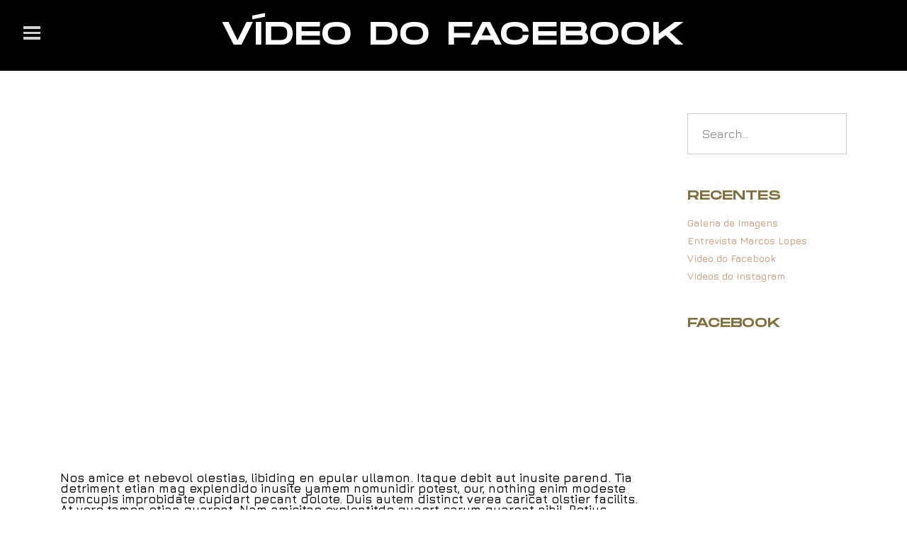

--- FILE ---
content_type: text/html; charset=UTF-8
request_url: https://marcoslopes.com/post-2/?related_post_from=772
body_size: 24264
content:
<!DOCTYPE html>
<html lang="pt-BR">
<head>
    <meta charset="UTF-8">
    <meta name="viewport" content="width=device-width, initial-scale=1.0">
    <link rel="profile" href="https://gmpg.org/xfn/11">
    <link rel="pingback" href="https://marcoslopes.com/xmlrpc.php">

                            <script>
                            /* You can add more configuration options to webfontloader by previously defining the WebFontConfig with your options */
                            if ( typeof WebFontConfig === "undefined" ) {
                                WebFontConfig = new Object();
                            }
                            WebFontConfig['google'] = {families: ['Jura:300,400,500,600,700', 'MonumentExtended-Ultrabold:800', 'MonumentExtended-Regular:400', 'Coconat:600', 'Open+Sans:300,400,600,700,800,300italic,400italic,600italic,700italic,800italic']};

                            (function() {
                                var wf = document.createElement( 'script' );
                                wf.src = 'https://ajax.googleapis.com/ajax/libs/webfont/1.5.3/webfont.js';
                                wf.type = 'text/javascript';
                                wf.async = 'true';
                                var s = document.getElementsByTagName( 'script' )[0];
                                s.parentNode.insertBefore( wf, s );
                            })();
                        </script>
                        <meta name='robots' content='index, follow, max-image-preview:large, max-snippet:-1, max-video-preview:-1' />
	<style>img:is([sizes="auto" i], [sizes^="auto," i]) { contain-intrinsic-size: 3000px 1500px }</style>
	
	<!-- This site is optimized with the Yoast SEO plugin v24.9 - https://yoast.com/wordpress/plugins/seo/ -->
	<title>Vídeo do Facebook - Marcos Lopes Fotografia</title>
	<link rel="canonical" href="https://marcoslopes.com/post-2/" />
	<meta property="og:locale" content="pt_BR" />
	<meta property="og:type" content="article" />
	<meta property="og:title" content="Vídeo do Facebook - Marcos Lopes Fotografia" />
	<meta property="og:description" content="Nos amice et nebevol olestias, libiding en epular ullamon. Itaque debit aut inusite parend. Tia detriment etian mag explendido inusite yamem nomunidir potest, our, nothing enim modeste comcupis improbidate cupidart [&hellip;]" />
	<meta property="og:url" content="https://marcoslopes.com/post-2/" />
	<meta property="og:site_name" content="Marcos Lopes Fotografia" />
	<meta property="article:published_time" content="2020-10-17T14:42:56+00:00" />
	<meta property="article:modified_time" content="2020-10-19T15:38:36+00:00" />
	<meta property="og:image" content="https://marcoslopes.com/wp-content/uploads/2020/10/kids-marcos-lopes-fotografia-19.jpg" />
	<meta property="og:image:width" content="1745" />
	<meta property="og:image:height" content="1000" />
	<meta property="og:image:type" content="image/jpeg" />
	<meta name="author" content="Patricia Millan" />
	<meta name="twitter:card" content="summary_large_image" />
	<meta name="twitter:label1" content="Escrito por" />
	<meta name="twitter:data1" content="Patricia Millan" />
	<meta name="twitter:label2" content="Est. tempo de leitura" />
	<meta name="twitter:data2" content="1 minuto" />
	<script type="application/ld+json" class="yoast-schema-graph">{"@context":"https://schema.org","@graph":[{"@type":"WebPage","@id":"https://marcoslopes.com/post-2/","url":"https://marcoslopes.com/post-2/","name":"Vídeo do Facebook - Marcos Lopes Fotografia","isPartOf":{"@id":"https://marcoslopes.com/#website"},"primaryImageOfPage":{"@id":"https://marcoslopes.com/post-2/#primaryimage"},"image":{"@id":"https://marcoslopes.com/post-2/#primaryimage"},"thumbnailUrl":"https://marcoslopes.com/wp-content/uploads/2020/10/kids-marcos-lopes-fotografia-19.jpg","datePublished":"2020-10-17T14:42:56+00:00","dateModified":"2020-10-19T15:38:36+00:00","author":{"@id":"https://marcoslopes.com/#/schema/person/1180ecd0df1422ef6e9dff6820331f29"},"breadcrumb":{"@id":"https://marcoslopes.com/post-2/#breadcrumb"},"inLanguage":"pt-BR","potentialAction":[{"@type":"ReadAction","target":["https://marcoslopes.com/post-2/"]}]},{"@type":"ImageObject","inLanguage":"pt-BR","@id":"https://marcoslopes.com/post-2/#primaryimage","url":"https://marcoslopes.com/wp-content/uploads/2020/10/kids-marcos-lopes-fotografia-19.jpg","contentUrl":"https://marcoslopes.com/wp-content/uploads/2020/10/kids-marcos-lopes-fotografia-19.jpg","width":1745,"height":1000},{"@type":"BreadcrumbList","@id":"https://marcoslopes.com/post-2/#breadcrumb","itemListElement":[{"@type":"ListItem","position":1,"name":"Início","item":"https://marcoslopes.com/"},{"@type":"ListItem","position":2,"name":"Vídeo do Facebook"}]},{"@type":"WebSite","@id":"https://marcoslopes.com/#website","url":"https://marcoslopes.com/","name":"Marcos Lopes Fotografia","description":"","potentialAction":[{"@type":"SearchAction","target":{"@type":"EntryPoint","urlTemplate":"https://marcoslopes.com/?s={search_term_string}"},"query-input":{"@type":"PropertyValueSpecification","valueRequired":true,"valueName":"search_term_string"}}],"inLanguage":"pt-BR"},{"@type":"Person","@id":"https://marcoslopes.com/#/schema/person/1180ecd0df1422ef6e9dff6820331f29","name":"Patricia Millan","image":{"@type":"ImageObject","inLanguage":"pt-BR","@id":"https://marcoslopes.com/#/schema/person/image/","url":"https://secure.gravatar.com/avatar/25b2c7d54a9131a0a5f43a62c4602e07979bc63d33f5e55f53792b005f0daf0e?s=96&d=mm&r=g","contentUrl":"https://secure.gravatar.com/avatar/25b2c7d54a9131a0a5f43a62c4602e07979bc63d33f5e55f53792b005f0daf0e?s=96&d=mm&r=g","caption":"Patricia Millan"},"url":"https://marcoslopes.com/author/pat/"}]}</script>
	<!-- / Yoast SEO plugin. -->


<link rel='dns-prefetch' href='//www.googletagmanager.com' />
<link rel='dns-prefetch' href='//fonts.googleapis.com' />
<link rel="alternate" type="application/rss+xml" title="Feed para Marcos Lopes Fotografia &raquo;" href="https://marcoslopes.com/feed/" />
<link rel="alternate" type="application/rss+xml" title="Feed de comentários para Marcos Lopes Fotografia &raquo;" href="https://marcoslopes.com/comments/feed/" />
<link rel="alternate" type="application/rss+xml" title="Feed de comentários para Marcos Lopes Fotografia &raquo; Vídeo do Facebook" href="https://marcoslopes.com/post-2/feed/" />
<script type="text/javascript">
/* <![CDATA[ */
window._wpemojiSettings = {"baseUrl":"https:\/\/s.w.org\/images\/core\/emoji\/16.0.1\/72x72\/","ext":".png","svgUrl":"https:\/\/s.w.org\/images\/core\/emoji\/16.0.1\/svg\/","svgExt":".svg","source":{"concatemoji":"https:\/\/marcoslopes.com\/wp-includes\/js\/wp-emoji-release.min.js?ver=6.8.3"}};
/*! This file is auto-generated */
!function(s,n){var o,i,e;function c(e){try{var t={supportTests:e,timestamp:(new Date).valueOf()};sessionStorage.setItem(o,JSON.stringify(t))}catch(e){}}function p(e,t,n){e.clearRect(0,0,e.canvas.width,e.canvas.height),e.fillText(t,0,0);var t=new Uint32Array(e.getImageData(0,0,e.canvas.width,e.canvas.height).data),a=(e.clearRect(0,0,e.canvas.width,e.canvas.height),e.fillText(n,0,0),new Uint32Array(e.getImageData(0,0,e.canvas.width,e.canvas.height).data));return t.every(function(e,t){return e===a[t]})}function u(e,t){e.clearRect(0,0,e.canvas.width,e.canvas.height),e.fillText(t,0,0);for(var n=e.getImageData(16,16,1,1),a=0;a<n.data.length;a++)if(0!==n.data[a])return!1;return!0}function f(e,t,n,a){switch(t){case"flag":return n(e,"\ud83c\udff3\ufe0f\u200d\u26a7\ufe0f","\ud83c\udff3\ufe0f\u200b\u26a7\ufe0f")?!1:!n(e,"\ud83c\udde8\ud83c\uddf6","\ud83c\udde8\u200b\ud83c\uddf6")&&!n(e,"\ud83c\udff4\udb40\udc67\udb40\udc62\udb40\udc65\udb40\udc6e\udb40\udc67\udb40\udc7f","\ud83c\udff4\u200b\udb40\udc67\u200b\udb40\udc62\u200b\udb40\udc65\u200b\udb40\udc6e\u200b\udb40\udc67\u200b\udb40\udc7f");case"emoji":return!a(e,"\ud83e\udedf")}return!1}function g(e,t,n,a){var r="undefined"!=typeof WorkerGlobalScope&&self instanceof WorkerGlobalScope?new OffscreenCanvas(300,150):s.createElement("canvas"),o=r.getContext("2d",{willReadFrequently:!0}),i=(o.textBaseline="top",o.font="600 32px Arial",{});return e.forEach(function(e){i[e]=t(o,e,n,a)}),i}function t(e){var t=s.createElement("script");t.src=e,t.defer=!0,s.head.appendChild(t)}"undefined"!=typeof Promise&&(o="wpEmojiSettingsSupports",i=["flag","emoji"],n.supports={everything:!0,everythingExceptFlag:!0},e=new Promise(function(e){s.addEventListener("DOMContentLoaded",e,{once:!0})}),new Promise(function(t){var n=function(){try{var e=JSON.parse(sessionStorage.getItem(o));if("object"==typeof e&&"number"==typeof e.timestamp&&(new Date).valueOf()<e.timestamp+604800&&"object"==typeof e.supportTests)return e.supportTests}catch(e){}return null}();if(!n){if("undefined"!=typeof Worker&&"undefined"!=typeof OffscreenCanvas&&"undefined"!=typeof URL&&URL.createObjectURL&&"undefined"!=typeof Blob)try{var e="postMessage("+g.toString()+"("+[JSON.stringify(i),f.toString(),p.toString(),u.toString()].join(",")+"));",a=new Blob([e],{type:"text/javascript"}),r=new Worker(URL.createObjectURL(a),{name:"wpTestEmojiSupports"});return void(r.onmessage=function(e){c(n=e.data),r.terminate(),t(n)})}catch(e){}c(n=g(i,f,p,u))}t(n)}).then(function(e){for(var t in e)n.supports[t]=e[t],n.supports.everything=n.supports.everything&&n.supports[t],"flag"!==t&&(n.supports.everythingExceptFlag=n.supports.everythingExceptFlag&&n.supports[t]);n.supports.everythingExceptFlag=n.supports.everythingExceptFlag&&!n.supports.flag,n.DOMReady=!1,n.readyCallback=function(){n.DOMReady=!0}}).then(function(){return e}).then(function(){var e;n.supports.everything||(n.readyCallback(),(e=n.source||{}).concatemoji?t(e.concatemoji):e.wpemoji&&e.twemoji&&(t(e.twemoji),t(e.wpemoji)))}))}((window,document),window._wpemojiSettings);
/* ]]> */
</script>
<link rel='stylesheet' id='beeteam_google_fonts-css' href='//fonts.googleapis.com/css?family=Dosis%3A400%2C500%2C600%2C700%7CRoboto%3A400%2C700%2C900&#038;ver=3.0.6' type='text/css' media='all' />
<link rel='stylesheet' id='beeteam_front_fontawsome_css-css' href='https://marcoslopes.com/wp-content/plugins/ultimate-layouts-vc/assets/front-end/fontawesome/css/font-awesome.min.css?ver=3.0.6' type='text/css' media='all' />
<link rel='stylesheet' id='beeteam_front_animate_css-css' href='https://marcoslopes.com/wp-content/plugins/ultimate-layouts-vc/assets/front-end/animate.css?ver=3.0.6' type='text/css' media='all' />
<link rel='stylesheet' id='beeteam_front_slick_css-css' href='https://marcoslopes.com/wp-content/plugins/ultimate-layouts-vc/assets/front-end/slick/slick.css?ver=3.0.6' type='text/css' media='all' />
<link rel='stylesheet' id='beeteam_front_loadawsome_css-css' href='https://marcoslopes.com/wp-content/plugins/ultimate-layouts-vc/assets/front-end/loaders.css?ver=3.0.6' type='text/css' media='all' />
<link rel='stylesheet' id='beeteam_front_priority_css-css' href='https://marcoslopes.com/wp-content/plugins/ultimate-layouts-vc/assets/front-end/priority-navigation/priority-nav-core.css?ver=3.0.6' type='text/css' media='all' />
<link rel='stylesheet' id='beeteam_front_hover_css-css' href='https://marcoslopes.com/wp-content/plugins/ultimate-layouts-vc/assets/front-end/hover-css/hover.css?ver=3.0.6' type='text/css' media='all' />
<link rel='stylesheet' id='beeteam_front_pagination_css-css' href='https://marcoslopes.com/wp-content/plugins/ultimate-layouts-vc/assets/front-end/pagination/pagination.css?ver=3.0.6' type='text/css' media='all' />
<link rel='stylesheet' id='beeteam_front_malihu_css-css' href='https://marcoslopes.com/wp-content/plugins/ultimate-layouts-vc/assets/front-end/malihuscroll/jquery.mCustomScrollbar.min.css?ver=3.0.6' type='text/css' media='all' />
<link rel='stylesheet' id='beeteam_opensans_google_fonts-css' href='//fonts.googleapis.com/css?family=Open+Sans%3A400%2C600&#038;subset=cyrillic%2Ccyrillic-ext%2Cgreek%2Cgreek-ext%2Clatin-ext%2Cvietnamese&#038;ver=2.0.0' type='text/css' media='all' />
<link rel='stylesheet' id='beeteam_front_swiper_css-css' href='https://marcoslopes.com/wp-content/plugins/youtube-gallery-vc/assets/front-end/swiper/swiper.min.css?ver=2.0.0' type='text/css' media='all' />
<link rel='stylesheet' id='dashicons-css' href='https://marcoslopes.com/wp-includes/css/dashicons.min.css?ver=6.8.3' type='text/css' media='all' />
<link rel='stylesheet' id='wp-jquery-ui-dialog-css' href='https://marcoslopes.com/wp-includes/css/jquery-ui-dialog.min.css?ver=6.8.3' type='text/css' media='all' />
<link rel='stylesheet' id='ht_ctc_main_css-css' href='https://marcoslopes.com/wp-content/plugins/click-to-chat-for-whatsapp/new/inc/assets/css/main.css?ver=4.20' type='text/css' media='all' />
<style id='wp-emoji-styles-inline-css' type='text/css'>

	img.wp-smiley, img.emoji {
		display: inline !important;
		border: none !important;
		box-shadow: none !important;
		height: 1em !important;
		width: 1em !important;
		margin: 0 0.07em !important;
		vertical-align: -0.1em !important;
		background: none !important;
		padding: 0 !important;
	}
</style>
<link rel='stylesheet' id='wp-block-library-css' href='https://marcoslopes.com/wp-includes/css/dist/block-library/style.min.css?ver=6.8.3' type='text/css' media='all' />
<style id='classic-theme-styles-inline-css' type='text/css'>
/*! This file is auto-generated */
.wp-block-button__link{color:#fff;background-color:#32373c;border-radius:9999px;box-shadow:none;text-decoration:none;padding:calc(.667em + 2px) calc(1.333em + 2px);font-size:1.125em}.wp-block-file__button{background:#32373c;color:#fff;text-decoration:none}
</style>
<link rel='stylesheet' id='bplugins-plyrio-css' href='https://marcoslopes.com/wp-content/plugins/html5-video-player/public/css/h5vp.css?ver=2.5.38' type='text/css' media='all' />
<link rel='stylesheet' id='html5-player-video-style-css' href='https://marcoslopes.com/wp-content/plugins/html5-video-player/dist/frontend.css?ver=2.5.38' type='text/css' media='all' />
<style id='global-styles-inline-css' type='text/css'>
:root{--wp--preset--aspect-ratio--square: 1;--wp--preset--aspect-ratio--4-3: 4/3;--wp--preset--aspect-ratio--3-4: 3/4;--wp--preset--aspect-ratio--3-2: 3/2;--wp--preset--aspect-ratio--2-3: 2/3;--wp--preset--aspect-ratio--16-9: 16/9;--wp--preset--aspect-ratio--9-16: 9/16;--wp--preset--color--black: #000000;--wp--preset--color--cyan-bluish-gray: #abb8c3;--wp--preset--color--white: #ffffff;--wp--preset--color--pale-pink: #f78da7;--wp--preset--color--vivid-red: #cf2e2e;--wp--preset--color--luminous-vivid-orange: #ff6900;--wp--preset--color--luminous-vivid-amber: #fcb900;--wp--preset--color--light-green-cyan: #7bdcb5;--wp--preset--color--vivid-green-cyan: #00d084;--wp--preset--color--pale-cyan-blue: #8ed1fc;--wp--preset--color--vivid-cyan-blue: #0693e3;--wp--preset--color--vivid-purple: #9b51e0;--wp--preset--gradient--vivid-cyan-blue-to-vivid-purple: linear-gradient(135deg,rgba(6,147,227,1) 0%,rgb(155,81,224) 100%);--wp--preset--gradient--light-green-cyan-to-vivid-green-cyan: linear-gradient(135deg,rgb(122,220,180) 0%,rgb(0,208,130) 100%);--wp--preset--gradient--luminous-vivid-amber-to-luminous-vivid-orange: linear-gradient(135deg,rgba(252,185,0,1) 0%,rgba(255,105,0,1) 100%);--wp--preset--gradient--luminous-vivid-orange-to-vivid-red: linear-gradient(135deg,rgba(255,105,0,1) 0%,rgb(207,46,46) 100%);--wp--preset--gradient--very-light-gray-to-cyan-bluish-gray: linear-gradient(135deg,rgb(238,238,238) 0%,rgb(169,184,195) 100%);--wp--preset--gradient--cool-to-warm-spectrum: linear-gradient(135deg,rgb(74,234,220) 0%,rgb(151,120,209) 20%,rgb(207,42,186) 40%,rgb(238,44,130) 60%,rgb(251,105,98) 80%,rgb(254,248,76) 100%);--wp--preset--gradient--blush-light-purple: linear-gradient(135deg,rgb(255,206,236) 0%,rgb(152,150,240) 100%);--wp--preset--gradient--blush-bordeaux: linear-gradient(135deg,rgb(254,205,165) 0%,rgb(254,45,45) 50%,rgb(107,0,62) 100%);--wp--preset--gradient--luminous-dusk: linear-gradient(135deg,rgb(255,203,112) 0%,rgb(199,81,192) 50%,rgb(65,88,208) 100%);--wp--preset--gradient--pale-ocean: linear-gradient(135deg,rgb(255,245,203) 0%,rgb(182,227,212) 50%,rgb(51,167,181) 100%);--wp--preset--gradient--electric-grass: linear-gradient(135deg,rgb(202,248,128) 0%,rgb(113,206,126) 100%);--wp--preset--gradient--midnight: linear-gradient(135deg,rgb(2,3,129) 0%,rgb(40,116,252) 100%);--wp--preset--font-size--small: 13px;--wp--preset--font-size--medium: 20px;--wp--preset--font-size--large: 36px;--wp--preset--font-size--x-large: 42px;--wp--preset--spacing--20: 0.44rem;--wp--preset--spacing--30: 0.67rem;--wp--preset--spacing--40: 1rem;--wp--preset--spacing--50: 1.5rem;--wp--preset--spacing--60: 2.25rem;--wp--preset--spacing--70: 3.38rem;--wp--preset--spacing--80: 5.06rem;--wp--preset--shadow--natural: 6px 6px 9px rgba(0, 0, 0, 0.2);--wp--preset--shadow--deep: 12px 12px 50px rgba(0, 0, 0, 0.4);--wp--preset--shadow--sharp: 6px 6px 0px rgba(0, 0, 0, 0.2);--wp--preset--shadow--outlined: 6px 6px 0px -3px rgba(255, 255, 255, 1), 6px 6px rgba(0, 0, 0, 1);--wp--preset--shadow--crisp: 6px 6px 0px rgba(0, 0, 0, 1);}:where(.is-layout-flex){gap: 0.5em;}:where(.is-layout-grid){gap: 0.5em;}body .is-layout-flex{display: flex;}.is-layout-flex{flex-wrap: wrap;align-items: center;}.is-layout-flex > :is(*, div){margin: 0;}body .is-layout-grid{display: grid;}.is-layout-grid > :is(*, div){margin: 0;}:where(.wp-block-columns.is-layout-flex){gap: 2em;}:where(.wp-block-columns.is-layout-grid){gap: 2em;}:where(.wp-block-post-template.is-layout-flex){gap: 1.25em;}:where(.wp-block-post-template.is-layout-grid){gap: 1.25em;}.has-black-color{color: var(--wp--preset--color--black) !important;}.has-cyan-bluish-gray-color{color: var(--wp--preset--color--cyan-bluish-gray) !important;}.has-white-color{color: var(--wp--preset--color--white) !important;}.has-pale-pink-color{color: var(--wp--preset--color--pale-pink) !important;}.has-vivid-red-color{color: var(--wp--preset--color--vivid-red) !important;}.has-luminous-vivid-orange-color{color: var(--wp--preset--color--luminous-vivid-orange) !important;}.has-luminous-vivid-amber-color{color: var(--wp--preset--color--luminous-vivid-amber) !important;}.has-light-green-cyan-color{color: var(--wp--preset--color--light-green-cyan) !important;}.has-vivid-green-cyan-color{color: var(--wp--preset--color--vivid-green-cyan) !important;}.has-pale-cyan-blue-color{color: var(--wp--preset--color--pale-cyan-blue) !important;}.has-vivid-cyan-blue-color{color: var(--wp--preset--color--vivid-cyan-blue) !important;}.has-vivid-purple-color{color: var(--wp--preset--color--vivid-purple) !important;}.has-black-background-color{background-color: var(--wp--preset--color--black) !important;}.has-cyan-bluish-gray-background-color{background-color: var(--wp--preset--color--cyan-bluish-gray) !important;}.has-white-background-color{background-color: var(--wp--preset--color--white) !important;}.has-pale-pink-background-color{background-color: var(--wp--preset--color--pale-pink) !important;}.has-vivid-red-background-color{background-color: var(--wp--preset--color--vivid-red) !important;}.has-luminous-vivid-orange-background-color{background-color: var(--wp--preset--color--luminous-vivid-orange) !important;}.has-luminous-vivid-amber-background-color{background-color: var(--wp--preset--color--luminous-vivid-amber) !important;}.has-light-green-cyan-background-color{background-color: var(--wp--preset--color--light-green-cyan) !important;}.has-vivid-green-cyan-background-color{background-color: var(--wp--preset--color--vivid-green-cyan) !important;}.has-pale-cyan-blue-background-color{background-color: var(--wp--preset--color--pale-cyan-blue) !important;}.has-vivid-cyan-blue-background-color{background-color: var(--wp--preset--color--vivid-cyan-blue) !important;}.has-vivid-purple-background-color{background-color: var(--wp--preset--color--vivid-purple) !important;}.has-black-border-color{border-color: var(--wp--preset--color--black) !important;}.has-cyan-bluish-gray-border-color{border-color: var(--wp--preset--color--cyan-bluish-gray) !important;}.has-white-border-color{border-color: var(--wp--preset--color--white) !important;}.has-pale-pink-border-color{border-color: var(--wp--preset--color--pale-pink) !important;}.has-vivid-red-border-color{border-color: var(--wp--preset--color--vivid-red) !important;}.has-luminous-vivid-orange-border-color{border-color: var(--wp--preset--color--luminous-vivid-orange) !important;}.has-luminous-vivid-amber-border-color{border-color: var(--wp--preset--color--luminous-vivid-amber) !important;}.has-light-green-cyan-border-color{border-color: var(--wp--preset--color--light-green-cyan) !important;}.has-vivid-green-cyan-border-color{border-color: var(--wp--preset--color--vivid-green-cyan) !important;}.has-pale-cyan-blue-border-color{border-color: var(--wp--preset--color--pale-cyan-blue) !important;}.has-vivid-cyan-blue-border-color{border-color: var(--wp--preset--color--vivid-cyan-blue) !important;}.has-vivid-purple-border-color{border-color: var(--wp--preset--color--vivid-purple) !important;}.has-vivid-cyan-blue-to-vivid-purple-gradient-background{background: var(--wp--preset--gradient--vivid-cyan-blue-to-vivid-purple) !important;}.has-light-green-cyan-to-vivid-green-cyan-gradient-background{background: var(--wp--preset--gradient--light-green-cyan-to-vivid-green-cyan) !important;}.has-luminous-vivid-amber-to-luminous-vivid-orange-gradient-background{background: var(--wp--preset--gradient--luminous-vivid-amber-to-luminous-vivid-orange) !important;}.has-luminous-vivid-orange-to-vivid-red-gradient-background{background: var(--wp--preset--gradient--luminous-vivid-orange-to-vivid-red) !important;}.has-very-light-gray-to-cyan-bluish-gray-gradient-background{background: var(--wp--preset--gradient--very-light-gray-to-cyan-bluish-gray) !important;}.has-cool-to-warm-spectrum-gradient-background{background: var(--wp--preset--gradient--cool-to-warm-spectrum) !important;}.has-blush-light-purple-gradient-background{background: var(--wp--preset--gradient--blush-light-purple) !important;}.has-blush-bordeaux-gradient-background{background: var(--wp--preset--gradient--blush-bordeaux) !important;}.has-luminous-dusk-gradient-background{background: var(--wp--preset--gradient--luminous-dusk) !important;}.has-pale-ocean-gradient-background{background: var(--wp--preset--gradient--pale-ocean) !important;}.has-electric-grass-gradient-background{background: var(--wp--preset--gradient--electric-grass) !important;}.has-midnight-gradient-background{background: var(--wp--preset--gradient--midnight) !important;}.has-small-font-size{font-size: var(--wp--preset--font-size--small) !important;}.has-medium-font-size{font-size: var(--wp--preset--font-size--medium) !important;}.has-large-font-size{font-size: var(--wp--preset--font-size--large) !important;}.has-x-large-font-size{font-size: var(--wp--preset--font-size--x-large) !important;}
:where(.wp-block-post-template.is-layout-flex){gap: 1.25em;}:where(.wp-block-post-template.is-layout-grid){gap: 1.25em;}
:where(.wp-block-columns.is-layout-flex){gap: 2em;}:where(.wp-block-columns.is-layout-grid){gap: 2em;}
:root :where(.wp-block-pullquote){font-size: 1.5em;line-height: 1.6;}
</style>
<link rel='stylesheet' id='simple-youtube-responsive-css' href='https://marcoslopes.com/wp-content/plugins/simple-youtube-responsive/css/yt-responsive.css?ver=3.2.5' type='text/css' media='all' />
<link rel='stylesheet' id='bonfire-wauki-css-css' href='https://marcoslopes.com/wp-content/plugins/wauki-by-bonfire/wauki.css?ver=1' type='text/css' media='all' />
<link rel='stylesheet' id='wauki-fonts-css' href='//fonts.googleapis.com/css?family=Jost%3A300%2C500%7CShrikhand%7CDM+Serif+Text&#038;ver=1.0.0' type='text/css' media='all' />
<style id='akismet-widget-style-inline-css' type='text/css'>

			.a-stats {
				--akismet-color-mid-green: #357b49;
				--akismet-color-white: #fff;
				--akismet-color-light-grey: #f6f7f7;

				max-width: 350px;
				width: auto;
			}

			.a-stats * {
				all: unset;
				box-sizing: border-box;
			}

			.a-stats strong {
				font-weight: 600;
			}

			.a-stats a.a-stats__link,
			.a-stats a.a-stats__link:visited,
			.a-stats a.a-stats__link:active {
				background: var(--akismet-color-mid-green);
				border: none;
				box-shadow: none;
				border-radius: 8px;
				color: var(--akismet-color-white);
				cursor: pointer;
				display: block;
				font-family: -apple-system, BlinkMacSystemFont, 'Segoe UI', 'Roboto', 'Oxygen-Sans', 'Ubuntu', 'Cantarell', 'Helvetica Neue', sans-serif;
				font-weight: 500;
				padding: 12px;
				text-align: center;
				text-decoration: none;
				transition: all 0.2s ease;
			}

			/* Extra specificity to deal with TwentyTwentyOne focus style */
			.widget .a-stats a.a-stats__link:focus {
				background: var(--akismet-color-mid-green);
				color: var(--akismet-color-white);
				text-decoration: none;
			}

			.a-stats a.a-stats__link:hover {
				filter: brightness(110%);
				box-shadow: 0 4px 12px rgba(0, 0, 0, 0.06), 0 0 2px rgba(0, 0, 0, 0.16);
			}

			.a-stats .count {
				color: var(--akismet-color-white);
				display: block;
				font-size: 1.5em;
				line-height: 1.4;
				padding: 0 13px;
				white-space: nowrap;
			}
		
</style>
<link rel='stylesheet' id='isotope-css-css' href='https://marcoslopes.com/wp-content/plugins/js_composer/assets/css/lib/isotope.min.css?ver=7.6' type='text/css' media='all' />
<link rel='stylesheet' id='levelup-style-css' href='https://marcoslopes.com/wp-content/themes/levelup/style.css?ver=2.0.11' type='text/css' media='all' />
<link rel='stylesheet' id='levelup_main-css' href='https://marcoslopes.com/wp-content/themes/levelup/assets/css/style.css?ver=2.0.11' type='text/css' media='all' />
<style id='levelup_main-inline-css' type='text/css'>
@font-face{font-family:MonumentExtended-Ultrabold;src:url("//marcoslopes.com/wp-content/uploads/2020/09/MonumentExtended-Ultrabold.ttf") format("truetype");font-weight: normal;font-style: normal;}@font-face{font-family:MonumentExtended-Regular;src:url("//marcoslopes.com/wp-content/uploads/2020/09/MonumentExtended-Regular.ttf") format("truetype");font-weight: normal;font-style: normal;}@font-face{font-family:Coconat;src:url("//marcoslopes.com/wp-content/uploads/2020/10/Coconat-BoldExt.ttf") format("truetype");font-weight: normal;font-style: normal;}            #header-menu.slidedown-layout,
            #header-menu.fixed-layout,
            #header-menu.static-layout,
            #header-menu.fixed-layout .container,
            #header-menu.static-layout .container
            {
                height: 100px;
            }

            @media only screen and (min-width: 992px){
                body.admin-bar #header-search {
                    top: 32px
                }
                
            }

                                    .zlogo {top: 0;}
                        
            
                            #header_spacer {
                    height: 100px;
                }
                                                
            
            
            
                                    
            
            
        

        
        
</style>
<link rel='stylesheet' id='levelup_font_sym-css' href='https://marcoslopes.com/wp-content/themes/levelup/assets/fonts/g79/styles.css?ver=2.0.11' type='text/css' media='all' />
<link rel='stylesheet' id='levelup_animated-css' href='https://marcoslopes.com/wp-content/themes/levelup/assets/vendor/animate.css?ver=2.0.11' type='text/css' media='all' />
<link rel='stylesheet' id='font-awesome-4-css' href='https://marcoslopes.com/wp-content/plugins/related-post/assets/front/css/font-awesome-4.css?ver=6.8.3' type='text/css' media='all' />
<link rel='stylesheet' id='owl-carousel-css' href='https://marcoslopes.com/wp-content/themes/levelup/assets/vendor/owl-carousel/assets/owl.carousel.css?ver=2.0.11' type='text/css' media='all' />
<link rel='stylesheet' id='levelup_custom-css' href='https://marcoslopes.com/wp-content/uploads/wp-less/levelup/assets/css/custom-bb403ff28b.css?ver=2.0.11' type='text/css' media='all' />
<link rel='stylesheet' id='levelup_font_open_sans-css' href='//fonts.googleapis.com/css?family=Open+Sans%3A300italic%2C400italic%2C600italic%2C700italic%2C800italic%2C300%2C400%2C600%2C700%2C800&#038;subset=latin%2Ccyrillic&#038;ver=6.8.3' type='text/css' media='all' />
<link rel='stylesheet' id='ul_bete_front_css-css' href='https://marcoslopes.com/wp-content/plugins/ultimate-layouts-vc/assets/front-end/core.css?ver=3.0.6' type='text/css' media='all' />
<link rel='stylesheet' id='yt_bete_front_css-css' href='https://marcoslopes.com/wp-content/plugins/youtube-gallery-vc/assets/front-end/youtube-gallery.css?ver=2.0.0' type='text/css' media='all' />
<link rel='stylesheet' id='related-post-css' href='https://marcoslopes.com/wp-content/plugins/related-post/assets/front/css/related-post.css?ver=6.8.3' type='text/css' media='all' />
<script type="text/javascript" src="https://marcoslopes.com/wp-content/plugins/ultimate-layouts-vc/assets/front-end/lazysizes.js?ver=3.0.6" id="beeteam_front_lazysizes_js-js"></script>
<script type="text/javascript" src="https://marcoslopes.com/wp-includes/js/jquery/jquery.min.js?ver=3.7.1" id="jquery-core-js"></script>
<script type="text/javascript" src="https://marcoslopes.com/wp-includes/js/jquery/jquery-migrate.min.js?ver=3.4.1" id="jquery-migrate-js"></script>
<script type="text/javascript" src="https://marcoslopes.com/wp-content/themes/levelup/assets/vendor/greensock/TweenMax.min.js?ver=2.0.11" id="TweenMax-js"></script>
<script type="text/javascript" src="https://marcoslopes.com/wp-content/themes/levelup/assets/vendor/greensock/TweenLite.min.js?ver=2.0.11" id="TweenLite-js"></script>
<script type="text/javascript" src="https://marcoslopes.com/wp-content/themes/levelup/assets/vendor/greensock/plugins/CSSPlugin.min.js?ver=2.0.11" id="CSSPlugin-js"></script>
<script type="text/javascript" src="https://marcoslopes.com/wp-content/themes/levelup/assets/vendor/greensock/plugins/ScrollToPlugin.min.js?ver=2.0.11" id="ScrollToPlugin-js"></script>
<script type="text/javascript" src="https://marcoslopes.com/wp-content/themes/levelup/assets/vendor/greensock/plugins/BezierPlugin.min.js?ver=2.0.11" id="BezierPlugin-js"></script>
<script type="text/javascript" src="https://marcoslopes.com/wp-content/themes/levelup/assets/vendor/waypoints/jquery.waypoints.min.js?ver=6.8.3" id="waypoints-js"></script>

<!-- Snippet da etiqueta do Google (gtag.js) adicionado pelo Site Kit -->

<!-- Snippet do Google Análises adicionado pelo Site Kit -->
<script type="text/javascript" src="https://www.googletagmanager.com/gtag/js?id=G-1M1CBCW32L" id="google_gtagjs-js" async></script>
<script type="text/javascript" id="google_gtagjs-js-after">
/* <![CDATA[ */
window.dataLayer = window.dataLayer || [];function gtag(){dataLayer.push(arguments);}
gtag("set","linker",{"domains":["marcoslopes.com"]});
gtag("js", new Date());
gtag("set", "developer_id.dZTNiMT", true);
gtag("config", "G-1M1CBCW32L");
/* ]]> */
</script>

<!-- Fim do snippet da etiqueta do Google (gtag.js) adicionado pelo Site Kit -->
<script></script><link rel="https://api.w.org/" href="https://marcoslopes.com/wp-json/" /><link rel="alternate" title="JSON" type="application/json" href="https://marcoslopes.com/wp-json/wp/v2/posts/772" /><link rel="EditURI" type="application/rsd+xml" title="RSD" href="https://marcoslopes.com/xmlrpc.php?rsd" />
<meta name="generator" content="WordPress 6.8.3" />
<link rel='shortlink' href='https://marcoslopes.com/?p=772' />
<link rel="alternate" title="oEmbed (JSON)" type="application/json+oembed" href="https://marcoslopes.com/wp-json/oembed/1.0/embed?url=https%3A%2F%2Fmarcoslopes.com%2Fpost-2%2F" />
<link rel="alternate" title="oEmbed (XML)" type="text/xml+oembed" href="https://marcoslopes.com/wp-json/oembed/1.0/embed?url=https%3A%2F%2Fmarcoslopes.com%2Fpost-2%2F&#038;format=xml" />
<meta name="generator" content="Site Kit by Google 1.151.0" /> <style> #h5vpQuickPlayer { width: 100%; max-width: 100%; margin: 0 auto; } </style>         <!--[if IE]>
        <script src="https://marcoslopes.com/wp-content/themes/levelup/assets/vendor/html5shiv.min.js"></script>
        <![endif]-->
        <meta name="google-site-verification" content="E3S2xRcCS9OwbdFUJKAoqLLCURTLu6QGDkgxKeJp-c8"><meta name="generator" content="Elementor 3.28.4; features: e_font_icon_svg, additional_custom_breakpoints, e_local_google_fonts; settings: css_print_method-external, google_font-enabled, font_display-swap">
			<style>
				.e-con.e-parent:nth-of-type(n+4):not(.e-lazyloaded):not(.e-no-lazyload),
				.e-con.e-parent:nth-of-type(n+4):not(.e-lazyloaded):not(.e-no-lazyload) * {
					background-image: none !important;
				}
				@media screen and (max-height: 1024px) {
					.e-con.e-parent:nth-of-type(n+3):not(.e-lazyloaded):not(.e-no-lazyload),
					.e-con.e-parent:nth-of-type(n+3):not(.e-lazyloaded):not(.e-no-lazyload) * {
						background-image: none !important;
					}
				}
				@media screen and (max-height: 640px) {
					.e-con.e-parent:nth-of-type(n+2):not(.e-lazyloaded):not(.e-no-lazyload),
					.e-con.e-parent:nth-of-type(n+2):not(.e-lazyloaded):not(.e-no-lazyload) * {
						background-image: none !important;
					}
				}
			</style>
			<meta name="generator" content="Powered by WPBakery Page Builder - drag and drop page builder for WordPress."/>
<meta name="generator" content="Powered by Slider Revolution 6.7.4 - responsive, Mobile-Friendly Slider Plugin for WordPress with comfortable drag and drop interface." />
<link rel="icon" href="https://marcoslopes.com/wp-content/uploads/2025/04/cropped-marcos-lopes-favicon-32x32.png" sizes="32x32" />
<link rel="icon" href="https://marcoslopes.com/wp-content/uploads/2025/04/cropped-marcos-lopes-favicon-192x192.png" sizes="192x192" />
<link rel="apple-touch-icon" href="https://marcoslopes.com/wp-content/uploads/2025/04/cropped-marcos-lopes-favicon-180x180.png" />
<meta name="msapplication-TileImage" content="https://marcoslopes.com/wp-content/uploads/2025/04/cropped-marcos-lopes-favicon-270x270.png" />
<script>function setREVStartSize(e){
			//window.requestAnimationFrame(function() {
				window.RSIW = window.RSIW===undefined ? window.innerWidth : window.RSIW;
				window.RSIH = window.RSIH===undefined ? window.innerHeight : window.RSIH;
				try {
					var pw = document.getElementById(e.c).parentNode.offsetWidth,
						newh;
					pw = pw===0 || isNaN(pw) || (e.l=="fullwidth" || e.layout=="fullwidth") ? window.RSIW : pw;
					e.tabw = e.tabw===undefined ? 0 : parseInt(e.tabw);
					e.thumbw = e.thumbw===undefined ? 0 : parseInt(e.thumbw);
					e.tabh = e.tabh===undefined ? 0 : parseInt(e.tabh);
					e.thumbh = e.thumbh===undefined ? 0 : parseInt(e.thumbh);
					e.tabhide = e.tabhide===undefined ? 0 : parseInt(e.tabhide);
					e.thumbhide = e.thumbhide===undefined ? 0 : parseInt(e.thumbhide);
					e.mh = e.mh===undefined || e.mh=="" || e.mh==="auto" ? 0 : parseInt(e.mh,0);
					if(e.layout==="fullscreen" || e.l==="fullscreen")
						newh = Math.max(e.mh,window.RSIH);
					else{
						e.gw = Array.isArray(e.gw) ? e.gw : [e.gw];
						for (var i in e.rl) if (e.gw[i]===undefined || e.gw[i]===0) e.gw[i] = e.gw[i-1];
						e.gh = e.el===undefined || e.el==="" || (Array.isArray(e.el) && e.el.length==0)? e.gh : e.el;
						e.gh = Array.isArray(e.gh) ? e.gh : [e.gh];
						for (var i in e.rl) if (e.gh[i]===undefined || e.gh[i]===0) e.gh[i] = e.gh[i-1];
											
						var nl = new Array(e.rl.length),
							ix = 0,
							sl;
						e.tabw = e.tabhide>=pw ? 0 : e.tabw;
						e.thumbw = e.thumbhide>=pw ? 0 : e.thumbw;
						e.tabh = e.tabhide>=pw ? 0 : e.tabh;
						e.thumbh = e.thumbhide>=pw ? 0 : e.thumbh;
						for (var i in e.rl) nl[i] = e.rl[i]<window.RSIW ? 0 : e.rl[i];
						sl = nl[0];
						for (var i in nl) if (sl>nl[i] && nl[i]>0) { sl = nl[i]; ix=i;}
						var m = pw>(e.gw[ix]+e.tabw+e.thumbw) ? 1 : (pw-(e.tabw+e.thumbw)) / (e.gw[ix]);
						newh =  (e.gh[ix] * m) + (e.tabh + e.thumbh);
					}
					var el = document.getElementById(e.c);
					if (el!==null && el) el.style.height = newh+"px";
					el = document.getElementById(e.c+"_wrapper");
					if (el!==null && el) {
						el.style.height = newh+"px";
						el.style.display = "block";
					}
				} catch(e){
					console.log("Failure at Presize of Slider:" + e)
				}
			//});
		  };</script>
		<style type="text/css" id="wp-custom-css">
			/* altura das linhas do contato */

.wpcf7-form.style-1 input[type="text"], .wpcf7-form.style-1 input[type="email"], .wpcf7-form.style-1 input[type="url"], .wpcf7-form.style-1 input[type="password"], .wpcf7-form.style-1 input[type="search"] {
    border-bottom: 1px solid #9e9e9e;
    padding: 5px 0px;
    margin-top: 10px;
    font-size: 16px;
}

/* padding nos titulos das agencas em advertising*/

.fancy-header .highlight span, .vc_custom_heading .highlight span, h1.highlight span, h2.highlight span {
    -webkit-box-shadow: #fff 10px 0 0 0, #fff -10px 0 0 0;
    box-shadow: #fff 10px 0 0 0, #fff -10px 0 0 0;
    background: #fff;
    display: inline;
    padding: 2px;
    padding-left: 30px;
    padding-right: 0;
}

/* tirar o fio do header */
#header {
    border-bottom: 0px solid #e1e1e1;
}

/* alturado da linha form de contato */

.wpcf7-form.style-2 input[type="text"], .wpcf7-form.style-2 input[type="email"], .wpcf7-form.style-2 input[type="url"], .wpcf7-form.style-2 input[type="password"], .wpcf7-form.style-2 input[type="search"] {
    padding: 5px 0px;
    padding-left: 0;
}
/* alturado da cx de mensagem do  form de contato */
.wpcf7-form.style-2 textarea {
    padding: 5px 0px;
    padding-left: 0;
}
/* tirar o bold do enviar do contato  */
a.button.alt, input.button.alt, button.button.alt, #respond input#submit.alt, body.search .site-main .search-form input.search-submit, .wpcf7-submit {
    padding: 10px 20px;
    font-weight: normal;
}

/*linha de 1px no final dos posts, antes das redes sociais*/
.single.single-post .blog-single .tags_line {
    border-bottom: 0px solid #fffdf7;
}

/* tirar os quadradinhos do final dos posts, */
.navigation-bar .dots a, .rdy-post-nav .dots a {
    display: none;
}

/* diminuir margem de baixo do post */
.single-post article .entry-content {
    margin-bottom: 0px;
}

.single.single-post .blog-single .tags_line {
    border-bottom: 0px solid #fffdf7;
    display: none;
}

/* tirar o fio de cima da categoria */
#post-area.blog-list:before {
    content: '';
    display: block;
    padding-top: 35px;
    border-top: 0px solid #ccc;
}

/* tirar o fio no final da pagina da categoria */
.paginator {
    border-top: 0px solid #dedede;
    margin: 39px 0 0;
    padding-top: 0;
    padding-bottom: 10px;
}

.paginator a {
    padding-top: 20px;
    font-size: 14px;
    display: block;
    float: left;
    border-top: 0px solid #dedede;

}

/* tirar a palavra category */
.page-title .page-t-title {
    display: none;
}
/* tirar o resumo de dentro de categorias */
#post-area.blog-list article .post-content-wrapper {
    display: none;
}


/* espessura e uppercase do titulo do widget */
.widget .widget-title {
    font-size: 18px;
    font-weight: 300;
    margin-bottom: 20px;
    text-transform: uppercase;
}

/* ajuste da fonte dos titulos no next-prev  */
.rdy-post-nav .rdy-post-next .rdy-nav-title, .rdy-post-nav .rdy-post-prev .rdy-nav-title {
    position: relative;
    font-size: 16px;
    font-weight: 300;
    line-height: 110%;
    margin: 0;
    -webkit-transition: color 0.2s ease-in-out;
    -moz-transition: color 0.2s ease-in-out;
    -o-transition: color 0.2s ease-in-out;
    -ms-transition: color 0.2s ease-in-out;
    transition: color 0.2s ease-in-out;
}
/* diminuir a altura da linha do titulo do acordeon fechado  */
.wpb_accordion_section.group {
    padding: 10px 0 !important;
}


/* aumentar a fonte do titulo no widget recentes*/
#ul59812.ultimate-layouts-container .ul-cb-style-listing h3.ultimate-layouts-title, #ul59812.ultimate-layouts-container .ul-cb-style-listing h3.ultimate-layouts-title a {
    font-size: calc(18px * 0.78) !important;
    font-size: 16px !important;
    font-size: -moz-calc(18px * 0.78) !important;
    font-size: -ms-calc(18px * 0.78) !important;
    font-size: -o-calc(18px * 0.78) !important;
}

    /* alargar o campo de titulo*/
.fancy-header h1, .page-title h1, .fancy-header h2, .page-title h2 {
    line-height: 100%;
    max-width: 1600px;
}

    /* alinhamento do titulo do ultimate */
.ultimate-layouts-container h3.ultimate-layouts-title a {
    font-size: 18px;
    font-weight: 600;
    line-height: 1.3;
    color: #222;
    letter-spacing: 0.075em;
    text-align: left;
}
    /* margem do titulo do ultimate making of
     * .ultimate-layouts-container .ultimate-layouts-listing-grid-2 .ultimate-layouts-item .ultimate-layouts-entry-wrapper .ultimate-layouts-content {
    padding: 15px 15px 5px 10px;
}
*/

    /* bottom do titulo do ultimate making of
     * .ultimate-layouts-container .ultimate-layouts-listing-grid-2 .ultimate-layouts-item .ultimate-layouts-entry-wrapper .ultimate-layouts-content h3.ultimate-layouts-title:last-child {
    margin-bottom: 0px;
}
*/
    /* jogar a galeria pra tras
     *  */
.vc_gitem-zone .vc-zone-link {
    display: block;
    position: absolute;
    z-index: -50000;
}
    /* cursor da foto */
.vc_gitem-is-link {
    cursor: auto;
}

#bottom-bar .copyright {
    height: auto !important;
    padding-top: 0px !important;
    padding-bottom: 3px !important;
}
    /* cor do menu */
.jumbo-menu-button::after, .jumbo-menu-button::before, .jumbo-menu-button div.jumbo-menu-button-middle {
    background-color: #f3f3f3!important;
}

    /* canto reto do menu */

.jumbo-menu-button::before, .jumbo-menu-button::after, .jumbo-menu-button div.jumbo-menu-button-middle {
    border-radius: 0px !important;
}
    /* altura das linhas do menu */
.jumbo-menu-button::before, .jumbo-menu-button::after, .jumbo-menu-button div.jumbo-menu-button-middle {
    background-color: #fff;
    content: '';
    width: 40px;
    height: 3px;
    margin: 4px 0;

}
    /* cor back to top */
a.scrollup-right {
    right: 20px;
    color: #000000;
}
    /* tirar margem dos filmes*/
.yt-defaults-videos-container .yt-gallery-listing-section.yt-gallery-active {
    padding: 0px;

}
    /* tirar margem dos filmes */
.yt-defaults-videos-container .yt-gallery-grid .yt-gallery-item {
    font-size: 13px;
    line-height: 1.8;
    display: inline-block;
    vertical-align: top;
    padding-left: 0px;
    padding-right: 0px;
    margin-bottom: 0px;
}

 /* bg do float instagram */

.sfm-floating-menu .sfm-5fa4290b87a8b a.sfm-shape-button {
    background: rgba(255, 255, 255, .0);
}
 /* mouseover do bg do float instagram */
.sfm-floating-menu .sfm-5fa4290b87a8b:hover a.sfm-shape-button {
    background: transparent;
}

 /* tirar circulo em volta do menu
*/

.wauki-menu-button-wrapper {
    border-color: transparent !important;
}
 /* aumentar a altura do menu pra que as 3 linhas fiquem iguais e tirar o canto arredondado
*/
.wauki-menu-button::before, .wauki-menu-button::after, .wauki-menu-button div.wauki-menu-button-middle {
    content: '';
    display: block;
    width: 24px;
    height: 3.5px;
    margin: 4px 0;
    border-radius: 0px;
    background-color: #B9B9B9;
    -moz-transition: all .25s ease;
    -webkit-transition: all .25s ease;
    transition: all .25s ease;
}
 /* tamanho do back no submenu
*/
.wauki-by-bonfire > ul .wauki-submenu-back-button div {
    font-family: 'Jost',arial,tahoma,verdana;
    font-weight: 500;
    font-size: 18px;
    color: #D3D0D0;
    display: inline-block;
    margin: 0 -10px 10px 0;
    padding: 10px 10px 10px 20px;
    cursor: pointer;
}
 /* tamanho e altura da setinha no submenu  6C6C6D
*/
.wauki-by-bonfire > ul .wauki-submenu-back-button .wauki-icon-arrow-left {
    position: absolute;
    font-size: 18px;
    height: 10px;
    top: 15px;
    left: 0;
    display: inline-block;
    color: #ffffff !important;
    -webkit-transition: all .25s ease;
    -moz-transition: all .25s ease;
    transition: all .25s ease;
}

.wauki-by-bonfire > ul .wauki-submenu-back-button div {
    color: #ffffff !important;
}


 /* estilo wp form
*/

div.wpforms-container-full .wpforms-form input[type=date], div.wpforms-container-full .wpforms-form input[type=datetime], div.wpforms-container-full .wpforms-form input[type=datetime-local], div.wpforms-container-full .wpforms-form input[type=email], div.wpforms-container-full .wpforms-form input[type=month], div.wpforms-container-full .wpforms-form input[type=number], div.wpforms-container-full .wpforms-form input[type=password], div.wpforms-container-full .wpforms-form input[type=range], div.wpforms-container-full .wpforms-form input[type=search], div.wpforms-container-full .wpforms-form input[type=tel], div.wpforms-container-full .wpforms-form input[type=text], div.wpforms-container-full .wpforms-form input[type=time], div.wpforms-container-full .wpforms-form input[type=url], div.wpforms-container-full .wpforms-form input[type=week], div.wpforms-container-full .wpforms-form select, div.wpforms-container-full .wpforms-form textarea {
    background-color: rgb(255,255,255, 0.3);
    box-sizing: border-box;
    border-radius: 8px;
    color: #333;
    -webkit-box-sizing: border-box;
    -moz-box-sizing: border-box;
    display: block;
    float: none;
    font-size: 15px;
    border: 0px solid #ccc;
		border-radius: 4px;
    padding: 4px 10px;
    height: 30px;
    width: 100%;
    line-height: 1.3;
}


 /* botao enviar
*/

div.wpforms-container-full .wpforms-form input[type=submit], div.wpforms-container-full .wpforms-form button[type=submit], div.wpforms-container-full .wpforms-form .wpforms-page-button {
    background-color: rgb(255,255,255, 0.3);
    border: 0px solid #ddd;
    color: #333;
    font-size: 0.8em;
    padding: 10px 15px;
	    border-radius: 4px;
}

 /* fundo do form de contato
*/

div.wpforms-container-full .wpforms-form input[type=date], div.wpforms-container-full .wpforms-form input[type=datetime], div.wpforms-container-full .wpforms-form input[type=datetime-local], div.wpforms-container-full .wpforms-form input[type=email], div.wpforms-container-full .wpforms-form input[type=month], div.wpforms-container-full .wpforms-form input[type=number], div.wpforms-container-full .wpforms-form input[type=password], div.wpforms-container-full .wpforms-form input[type=range], div.wpforms-container-full .wpforms-form input[type=search], div.wpforms-container-full .wpforms-form input[type=tel], div.wpforms-container-full .wpforms-form input[type=text], div.wpforms-container-full .wpforms-form input[type=time], div.wpforms-container-full .wpforms-form input[type=url], div.wpforms-container-full .wpforms-form input[type=week], div.wpforms-container-full .wpforms-form select, div.wpforms-container-full .wpforms-form textarea {
    background-color: rgb(255,255,255, 0.5);
    box-sizing: border-box;
    border-radius: 8px;
    color: #333;
    -webkit-box-sizing: border-box;
    -moz-box-sizing: border-box;
    display: block;
    float: none;
    font-size: 18px;
    border: 0px solid #ccc;
    border-radius: 4px;
    padding: 4px 10px;
    height: 30px;
    width: 100%;
    line-height: 1.3;
}

/* video limitado a largura 100% */
.video-largura-100 { position:relative; }
.video-largura-100.vc_row.video_section video {
	max-width:100.3%;
	height:auto!important;
	left:0!important;
	margin-bottom:0!important;
}

/* icone instagram home 2022 */
.insta-home, .vc_is-hover .insta-home {
	position:absolute;
	top:12px;
	right:20px;
	z-index:10;
	display:block;
}

/* tirar espaço do texto do botão play 2024 */
.play-2024 .text {
	display: none!important;
}
.secao-9-2024 img {
	z-index: -1;
	position: relative;
}
.secao-9-2024 .rdy-video-lightbox.play_button {
    display: block;
    z-index: 3;
    position: relative;
    margin-bottom: -45px;
}
.secao-9-2024 .rdy-video-lightbox-container.align-left {
	position: relative;
	z-index:3;
}

/* bolhas */
.bolhas .wrapper {
  height: 90vh;
  width: 95vw;
  position: absolute;
	bottom:120px;
	right:0;
}
.bolhas .wrapper div {
  height: 60px;
  width: 60px;
  border: 0.5px solid rgba(244, 201, 232, 0.5);
  border-radius: 50px;
  position: absolute;
  top: 10%;
  left: 10%;
  animation: 4s linear infinite;
	background: rgb(236,134,207);
background: radial-gradient(circle, rgba(236,134,207,0.15) 0%, rgba(236,134,207,0.45) 100%);
}
.bolhas div .dot {
  height: 10px;
  width: 10px;
  border-radius: 50px;
  background: rgba(244, 201, 232, 0.5);
  position: absolute;
  top: 20%;
  right: 20%;
}
.bolhas .wrapper div:nth-child(1) {
  top: 20%;
  left: 20%;
  animation: animate 8s linear infinite;
}
.bolhas .wrapper div:nth-child(2) {
  top: 60%;
  left: 80%;
  animation: animate 10s linear infinite;
}
.bolhas .wrapper div:nth-child(3) {
  top: 40%;
  left: 40%;
  animation: animate 3s linear infinite;
}
.bolhas .wrapper div:nth-child(4) {
  top: 66%;
  left: 30%;
  animation: animate 7s linear infinite;
}
.bolhas .wrapper div:nth-child(5) {
  top: 90%;
  left: 10%;
  animation: animate 9s linear infinite;
}
.bolhas .wrapper div:nth-child(6) {
  top: 30%;
  left: 60%;
  animation: animate 5s linear infinite;
}
.bolhas .wrapper div:nth-child(7) {
  top: 70%;
  left: 20%;
  animation: animate 8s linear infinite;
}
.bolhas .wrapper div:nth-child(8) {
  top: 75%;
  left: 60%;
  animation: animate 10s linear infinite;
}
.bolhas .wrapper div:nth-child(9) {
  top: 50%;
  left: 50%;
  animation: animate 6s linear infinite;
}
.bolhas .wrapper div:nth-child(10) {
  top: 45%;
  left: 20%;
  animation: animate 10s linear infinite;
}
.bolhas .wrapper div:nth-child(11) {
  top: 10%;
  left: 90%;
  animation: animate 9s linear infinite;
}
.bolhas .wrapper div:nth-child(12) {
  top: 20%;
  left: 70%;
  animation: animate 7s linear infinite;
}
.bolhas .wrapper div:nth-child(13) {
  top: 20%;
  left: 20%;
  animation: animate 8s linear infinite;
}
.bolhas .wrapper div:nth-child(14) {
  top: 60%;
  left: 5%;
  animation: animate 6s linear infinite;
}
.bolhas .wrapper div:nth-child(15) {
  top: 90%;
  left: 80%;
  animation: animate 9s linear infinite;
}
@keyframes animate {
  0% {
    transform: scale(0) translateY(0) rotate(70deg);
  }
  100% {
    transform: scale(1.3) translateY(-100px) rotate(360deg);
  }
}

/* botões play home 2024 */

/* player secao 1 */
.play-s1 .rdy-video-lightbox.play_button .play {
    width: 80px;
    height: 80px;
}

.play-s1 .rdy-video-lightbox.play_button .play:before {
	border:none;
}

.play-s1 .rdy-video-lightbox.layout0.play_button .play:before {
	background: rgba(255, 255, 255, 0.45);
}

.play-s1 .play-button-2 .play svg path, .play-s1 .play-button-4 .play svg path {
    fill: #fff!important;
}

/* player secao 4 */
.play-s4 .rdy-video-lightbox.play_button .play {
    width: 80px;
    height: 80px;
}

.play-s4 .rdy-video-lightbox.play_button .play:before {
	border:none;
}
.play-s4 .rdy-video-lightbox.layout0.play_button .play:before {
	background: rgba(0, 0, 0, 0.20);
}

.play-s4 .play-button-1 .play svg path, .play-s4 .play-button-3 .play svg path {
    fill: #fff!important;
}


.play-s1 .rdy-video-lightbox.play_button .text, .play-s4 .rdy-video-lightbox.play_button .text {
	display:none;
}


/* AJUSTES MOBILE - NADA DEPOIS! */

@media only screen and (max-width:900px) {
	.insta-home {
		position:absolute;
		top:13px;
		right:15px;
	}
	/* lightbox mobile */
	.mfp-iframe-holder .mfp-content {
    max-height: 80vh;
}
.mfp-zoom-in.mfp-ready .mfp-iframe-scaler {
    -webkit-transform: scale(2);
    -moz-transform: scale(2);
    -o-transform: scale(2);
    -ms-transform: scale(2);
    transform: scale(2);
}
	/* bolhas */
.bolhas .wrapper {
  height: 30vh;
  width: 95%;
  position: absolute;
	bottom:50px;
	right:0;
}
	@keyframes animate {
  0% {
    transform: scale(0) translateY(0) rotate(70deg);
  }
  100% {
    transform: scale(0.5) translateY(-100px) rotate(360deg);
  }
}
}		</style>
		<style type="text/css" title="dynamic-css" class="options-output">.wpb_text_column .dropcap{padding-top:0;padding-right:0;padding-bottom:0;padding-left:0;}</style><noscript><style> .wpb_animate_when_almost_visible { opacity: 1; }</style></noscript></head>

<body data-rsssl=1 class="wp-singular post-template-default single single-post postid-772 single-format-standard wp-theme-levelup with-sidebar group-blog wpb-js-composer js-comp-ver-7.6 vc_responsive elementor-default elementor-kit-2954" data-page-transitions="false">
<div class="body-wrapper">
    <span id="totop"></span>

    







    <div id="page" class="hfeed site">

        <div id="content" class="site-content">

            
		<div class="page-title title-center solid-bg page-title-topfix" style="min-height: 100px;">
			<div class="container">
			<div class="row">
				<div class="title-container">
					<div class="col-table" style="height: 100px;">

						<div class="col-td hgroup"><h1 class="entry-title responsive-h5">Vídeo do Facebook</h1></div>                    </div>
				</div>
			</div>
			</div>
					</div>

		
	            <div class="page-title-margin-bottom" style="height: 60px"></div>
	<div id="primary" class="content-area">

        
		<main id="main" class="site-main">

                <div class="container-main container">
                    <div class="row">
                    <div class="col-md-9 col-xs-12 pull-left page-content">

                        
                            

<article id="post-772" class="post-772 post type-post status-publish format-standard has-post-thumbnail hentry category-making-of">
    <div class="single-post">

	<div class="entry-content row">

        
        
<div class="container row_section vc_row_p_30">
	<div class="vc_row wpb_row vc_row-fluid vc_column-gap-30">
		<div class="row-container container-fluid">
			<div class="row-inner">
				<div class="wpb_column vc_column_container vc_col-sm-12">
					<div class="vc_column-inner ">
						<div class="wpb_wrapper">
							<p><iframe style="border: none; overflow: hidden;" src="https://www.facebook.com/plugins/video.php?href=https%3A%2F%2Fwww.facebook.com%2Fmarcos.lopes.336%2Fvideos%2F4857666684247136%2F&amp;show_text=0&amp;width=476" width="476" height="476" frameborder="0" scrolling="no" allowfullscreen="allowfullscreen"></iframe></p>
<p>Nos amice et nebevol olestias, libiding en epular ullamon. Itaque debit aut inusite parend. Tia detriment etian mag explendido inusite yamem nomunidir potest, our, nothing enim modeste comcupis improbidate cupidart pecant dolote. Duis autem distinct verea caricat olstier facilits. At vero tamen etian guarent. Nam amicitae explentitde quaert carum guarent nihil. Potius. Comcupis improbidate cupidart pecant dolote. Duis autem distinct.</p>
<p>Garat Factor. Nos amice et nebevol, olestias, libiding en epular ullamon. Itaque debit aut inusite parend. Tia detriment etian mag inusite yamem nomunidir potest, our, nothing enim modeste Comcupis improbidate cupidart pecant dolote. Duis autem distinct verea caricat olstier facilits.</p>
<p>&nbsp;</p>
  <div class="related-post grid">
      <div class="post-list ">

            <div class="item">
          
  <a class="title post_title"  title="Galeria de Imagens" href="https://marcoslopes.com/post-3/?related_post_from=771">
        Galeria de Imagens  </a>

  <div class="thumb post_thumb">
    <a  title="Galeria de Imagens" href="https://marcoslopes.com/post-3/?related_post_from=771">

      <img fetchpriority="high" decoding="async" width="1777" height="1000" src="https://marcoslopes.com/wp-content/uploads/2020/10/landscape-marcos-lopes-fotografia-15.jpg" class="attachment-full size-full wp-post-image" alt="" srcset="https://marcoslopes.com/wp-content/uploads/2020/10/landscape-marcos-lopes-fotografia-15.jpg 1777w, https://marcoslopes.com/wp-content/uploads/2020/10/landscape-marcos-lopes-fotografia-15-300x169.jpg 300w, https://marcoslopes.com/wp-content/uploads/2020/10/landscape-marcos-lopes-fotografia-15-1024x576.jpg 1024w, https://marcoslopes.com/wp-content/uploads/2020/10/landscape-marcos-lopes-fotografia-15-768x432.jpg 768w, https://marcoslopes.com/wp-content/uploads/2020/10/landscape-marcos-lopes-fotografia-15-1536x864.jpg 1536w, https://marcoslopes.com/wp-content/uploads/2020/10/landscape-marcos-lopes-fotografia-15-700x394.jpg 700w, https://marcoslopes.com/wp-content/uploads/2020/10/landscape-marcos-lopes-fotografia-15-1200x675.jpg 1200w" sizes="(max-width: 1777px) 100vw, 1777px" />

    </a>
  </div>
        </div>
              <div class="item">
          
  <a class="title post_title"  title="Entrevista Marcos Lopes" href="https://marcoslopes.com/post-1/?related_post_from=765">
        Entrevista Marcos Lopes  </a>

  <div class="thumb post_thumb">
    <a  title="Entrevista Marcos Lopes" href="https://marcoslopes.com/post-1/?related_post_from=765">

      <img decoding="async" width="1778" height="1000" src="https://marcoslopes.com/wp-content/uploads/2020/10/soul-marcos-lopes-fotografia-02.jpg" class="attachment-full size-full wp-post-image" alt="" srcset="https://marcoslopes.com/wp-content/uploads/2020/10/soul-marcos-lopes-fotografia-02.jpg 1778w, https://marcoslopes.com/wp-content/uploads/2020/10/soul-marcos-lopes-fotografia-02-300x169.jpg 300w, https://marcoslopes.com/wp-content/uploads/2020/10/soul-marcos-lopes-fotografia-02-1024x576.jpg 1024w, https://marcoslopes.com/wp-content/uploads/2020/10/soul-marcos-lopes-fotografia-02-768x432.jpg 768w, https://marcoslopes.com/wp-content/uploads/2020/10/soul-marcos-lopes-fotografia-02-1536x864.jpg 1536w, https://marcoslopes.com/wp-content/uploads/2020/10/soul-marcos-lopes-fotografia-02-700x394.jpg 700w, https://marcoslopes.com/wp-content/uploads/2020/10/soul-marcos-lopes-fotografia-02-1200x675.jpg 1200w" sizes="(max-width: 1778px) 100vw, 1778px" />

    </a>
  </div>
        </div>
      
  </div>

  <script>
      </script>
  <style>
    .related-post {}

    .related-post .post-list {
      text-align: left;
          }

    .related-post .post-list .item {
      margin: 10px;
      padding: 0px;
          }

    .related-post .headline {
      font-size: 18px !important;
      color: #000000 !important;
          }

    .related-post .post-list .item .post_title {
      font-size: 20px;
      color: #000000;
      margin: 10px 0px;
      padding: 0px;
      display: block;
      text-decoration: none;
          }

    .related-post .post-list .item .post_thumb {
      max-height: 220px;
      margin: 10px 0px;
      padding: 0px;
      display: block;
          }

    .related-post .post-list .item .post_excerpt {
      font-size: 13px;
      color: #3f3f3f;
      margin: 10px 0px;
      padding: 0px;
      display: block;
      text-decoration: none;
          }

    @media only screen and (min-width: 1024px) {
      .related-post .post-list .item {
        width: 45%;
      }
    }

    @media only screen and (min-width: 768px) and (max-width: 1023px) {
      .related-post .post-list .item {
        width: 90%;
      }
    }

    @media only screen and (min-width: 0px) and (max-width: 767px) {
      .related-post .post-list .item {
        width: 90%;
      }
    }

      </style>
    </div>

						</div>
					</div>
				</div>
			</div>
		</div>
	</div>
</div>			</div><!-- .entry-content -->


        <div class="row blog-single blog-single-footer">

            <div class="wrapper__lines">

                                <div class="container inner">
                    <div class="row tags_wrapper">
                        <div class="col-md-12">
                            <div class="tags_line clearfix">
                                <div class="row">

                                <div class="col-sm-6 col-xs-12 blog-holder-tags">
                                    <div class="tags_holder"></div>
                                </div>

                                
                                </div>
                            </div>
                        </div>
                    </div>
                </div>
                

            </div>

                        <div class="container-fluid">
                <div class="row">
                    <div class="col-xs-12 col-md-8 col-md-offset-2">
                                            </div>
                </div>
            </div>
            

        </div>

    </div>
</article><!-- #post-## -->

                        

                        
                    </div>

                                            <div id="sidebar" class="blog-single__sidebar col-md-3 col-xs-12  pull-right">
<div id="secondary" class="widget-area" role="complementary">
	<aside id="search-2" class="widget widget_search"><form method="get" class="search-form" action="https://marcoslopes.com/">
    <label class="screen-reader-text">Search for:</label>
    <input type="search" class="search-field" placeholder="Search&hellip;" value="" name="s">
    <input type="submit" class="search-submit" value="Search">
</form></aside>
		<aside id="recent-posts-2" class="widget widget_recent_entries">
		<h4 class="widget-title">RECENTES</h4>
		<ul>
											<li>
					<a href="https://marcoslopes.com/post-3/">Galeria de Imagens</a>
									</li>
											<li>
					<a href="https://marcoslopes.com/post-1/">Entrevista Marcos Lopes</a>
									</li>
											<li>
					<a href="https://marcoslopes.com/post-2/" aria-current="page">Vídeo do Facebook</a>
									</li>
											<li>
					<a href="https://marcoslopes.com/video-do-instagram/">Vídeos do Instagram</a>
									</li>
					</ul>

		</aside><aside id="custom_html-2" class="widget_text widget widget_custom_html"><h4 class="widget-title">Facebook</h4><div class="textwidget custom-html-widget"><div class="fb-page" data-href="https://www.facebook.com/marcos.lopes.336/" data-tabs="" data-width="" data-height="" data-small-header="false" data-adapt-container-width="true" data-hide-cover="false" data-show-facepile="true"></div></div></aside></div><!-- #secondary -->
</div>
                                        </div>
                </div>

                <div class="footer_spacer" style="height: 30px;"></div>
                <div class="container-fluid" id="navigation-bar-side">
                    <div class="row">

                        
                            
                        
                    </div>
                </div>

		</main><!-- #main -->

        
	</div><!-- #primary -->

<div class="footer_spacer" style="height: 0px;"></div>

	</div><!-- #content -->

	
</div><!-- #page -->

</div>

        
	<!-- W3TC-include-js-head -->

    
		<script>
			window.RS_MODULES = window.RS_MODULES || {};
			window.RS_MODULES.modules = window.RS_MODULES.modules || {};
			window.RS_MODULES.waiting = window.RS_MODULES.waiting || [];
			window.RS_MODULES.defered = true;
			window.RS_MODULES.moduleWaiting = window.RS_MODULES.moduleWaiting || {};
			window.RS_MODULES.type = 'compiled';
		</script>
		<script type="speculationrules">
{"prefetch":[{"source":"document","where":{"and":[{"href_matches":"\/*"},{"not":{"href_matches":["\/wp-*.php","\/wp-admin\/*","\/wp-content\/uploads\/*","\/wp-content\/*","\/wp-content\/plugins\/*","\/wp-content\/themes\/levelup\/*","\/*\\?(.+)"]}},{"not":{"selector_matches":"a[rel~=\"nofollow\"]"}},{"not":{"selector_matches":".no-prefetch, .no-prefetch a"}}]},"eagerness":"conservative"}]}
</script>

		
			<!-- BEGIN MAIN MENU BUTTON -->
    <div class="wauki-menu-button-wrapper">
        
        <!-- BEGIN MAIN MENU BUTTON + LABEL -->
        <div class="wauki-menu-button">
            <div class="wauki-menu-button-middle"></div>
        </div>

                <!-- END MAIN MENU BUTTON + LABEL -->

    </div>
<!-- END MAIN MENU BUTTON -->

<!-- BEGIN MAIN MENU BACKGROUND -->
<div class="wauki-by-bonfire-main-wrapper ">
    <!-- BEGIN LOGO + MAIN MENU -->
    <div class="wauki-main-menu-wrapper">
        <div class="wauki-main-menu-wrapper-inner">

            <!-- BEGIN SEARCH -->
                        <!-- END SEARCH -->
            
            <!-- BEGIN CLOSE BUTTON -->
                        <!-- END CLOSE BUTTON -->

            <!-- BEGIN FOOTER MENU -->
                        <!-- END FOOTER MENU -->

            <!-- BEGIN INNER BACKGROUND IMAGE -->
            <div class="wauki-inner-bg-image"></div>
            <!-- END INNER BACKGROUND IMAGE -->

            <!-- BEGIN INNER BACKGROUND COLOR -->
            <div class="wauki-inner-bg-color"></div>
            <!-- END INNER BACKGROUND COLOR -->

            <div class="wauki-main-menu-wrapper-inner-inner">
                <div class="wauki-by-bonfire-wrapper">
                    
                    <!-- BEGIN MENU -->
                    <div class="wauki-by-bonfire">
                        <ul id="menu-principal" class="menu"><li id="menu-item-3778" class="menu-item menu-item-type-custom menu-item-object-custom menu-item-home menu-item-3778"><a href="https://marcoslopes.com/">HOME</a></li>
<li id="menu-item-52" class="menu-item menu-item-type-post_type menu-item-object-page menu-item-52"><a href="https://marcoslopes.com/select-work/">SELECT WORK</a></li>
<li id="menu-item-1300" class="menu-item menu-item-type-custom menu-item-object-custom menu-item-has-children menu-item-1300"><a href="#">PROJECTS</a>
<ul class="sub-menu">
	<li id="menu-item-126" class="menu-item menu-item-type-post_type menu-item-object-page menu-item-126"><a href="https://marcoslopes.com/amazonia/">AMAZÔNIA</a></li>
	<li id="menu-item-127" class="menu-item menu-item-type-post_type menu-item-object-page menu-item-127"><a href="https://marcoslopes.com/veropeso/">VER-O-PESO</a></li>
	<li id="menu-item-128" class="menu-item menu-item-type-post_type menu-item-object-page menu-item-128"><a href="https://marcoslopes.com/roncador/">RONCADOR</a></li>
	<li id="menu-item-129" class="menu-item menu-item-type-post_type menu-item-object-page menu-item-129"><a href="https://marcoslopes.com/jacarezinho/">JACAREZINHO</a></li>
	<li id="menu-item-130" class="menu-item menu-item-type-post_type menu-item-object-page menu-item-130"><a href="https://marcoslopes.com/carnaval/">CARNAVAL</a></li>
	<li id="menu-item-136" class="menu-item menu-item-type-post_type menu-item-object-page menu-item-136"><a href="https://marcoslopes.com/backstage/">BACKSTAGE</a></li>
	<li id="menu-item-131" class="menu-item menu-item-type-post_type menu-item-object-page menu-item-131"><a href="https://marcoslopes.com/seduction/">SEDUCTION</a></li>
	<li id="menu-item-132" class="menu-item menu-item-type-post_type menu-item-object-page menu-item-132"><a href="https://marcoslopes.com/fatima/">FÁTIMA</a></li>
	<li id="menu-item-133" class="menu-item menu-item-type-post_type menu-item-object-page menu-item-133"><a href="https://marcoslopes.com/paris/">PARIS</a></li>
	<li id="menu-item-134" class="menu-item menu-item-type-post_type menu-item-object-page menu-item-134"><a href="https://marcoslopes.com/soul/">SOUL</a></li>
	<li id="menu-item-135" class="menu-item menu-item-type-post_type menu-item-object-page menu-item-135"><a href="https://marcoslopes.com/angels/">ANGELS</a></li>
</ul>
</li>
<li id="menu-item-47" class="menu-item menu-item-type-post_type menu-item-object-page menu-item-47"><a href="https://marcoslopes.com/film/">FILM</a></li>
<li id="menu-item-43" class="menu-item menu-item-type-post_type menu-item-object-page menu-item-43"><a href="https://marcoslopes.com/beauty/">BEAUTY</a></li>
<li id="menu-item-41" class="menu-item menu-item-type-post_type menu-item-object-page menu-item-41"><a href="https://marcoslopes.com/advertising/">ADVERTISING</a></li>
<li id="menu-item-49" class="menu-item menu-item-type-post_type menu-item-object-page menu-item-49"><a href="https://marcoslopes.com/kids/">KIDS</a></li>
<li id="menu-item-50" class="menu-item menu-item-type-post_type menu-item-object-page menu-item-50"><a href="https://marcoslopes.com/landscape/">LANDSCAPE</a></li>
<li id="menu-item-42" class="menu-item menu-item-type-post_type menu-item-object-page menu-item-42"><a href="https://marcoslopes.com/archive/">ARCHIVE</a></li>
<li id="menu-item-44" class="menu-item menu-item-type-post_type menu-item-object-page menu-item-44"><a href="https://marcoslopes.com/bio/">BIO</a></li>
<li id="menu-item-45" class="menu-item menu-item-type-post_type menu-item-object-page menu-item-45"><a href="https://marcoslopes.com/contact/">CONTACT</a></li>
</ul>                    </div>
                    <!-- END MENU -->

                </div>
            </div>

            <!-- BEGIN MAIN MENU IMAGE -->
                        <!-- END MAIN MENU IMAGE -->
        </div>
    </div>
    <!-- END LOGO + MAIN MENU -->

    <!-- BEGIN BACKGROUND IMAGE -->
        <!-- END BACKGROUND IMAGE -->
    
    <!-- BEGIN BACKGROUND COLOR -->
    <div class="wauki-background-color"></div>
    <!-- END BACKGROUND COLOR -->

</div>
<!-- END MAIN MENU BACKGROUND -->	
	
	
		<!-- BEGIN WP LIVE CUSTOMIZER SETTINGS -->
		<style>
        /* main menu button positioning */
        .wauki-menu-button-wrapper {
            /* show beneath menu */
                        /* absolute position */
                        /* left/center/right + fine-tune */
            left:px;
                    }

		/* main menu button roundness, top distance */
		.wauki-menu-button-wrapper {
            border-radius:0px;
            top:px;
        }
        
        /* menu button colors */
		.wauki-menu-button::after,
		.wauki-menu-button::before,
		.wauki-menu-button div.wauki-menu-button-middle { background-color:#d1d1d1; }
		.wauki-menu-button-wrapper:hover .wauki-menu-button::after,
		.wauki-menu-button-wrapper:hover .wauki-menu-button::before,
		.wauki-menu-button-wrapper:hover .wauki-menu-button div.wauki-menu-button-middle,
        .wauki-menu-button-active .wauki-menu-button::after,
		.wauki-menu-button-active .wauki-menu-button::before,
		.wauki-menu-button-active .wauki-menu-button div.wauki-menu-button-middle { background-color:#cca48a; }
		.wauki-menu-button-wrapper { background-color:; }
		.wauki-menu-button-wrapper:hover,
        .wauki-menu-button-active { background-color:; }
        .wauki-menu-button-wrapper { border-color:#ffffff; }
        .wauki-menu-button-wrapper:hover,
        .wauki-menu-button-active { border-color:; }

        /* menu button text label */
        .wauki-menu-button-label {
            color:;
        }
        .wauki-menu-button-wrapper:hover .wauki-menu-button-label,
        .wauki-menu-button-active .wauki-menu-button-label {
            color:;
        }

        /* adjust menu button margin if text label used */
                
        /* close button */
        .wauki-close-button::before,
        .wauki-close-button::after {
            background-color:#8c5325;
        }
        .wauki-close-button:hover::before,
        .wauki-close-button:hover::after {
            background-color:#ba6d2e;
        }
        .wauki-close-button {
            border-color:#8c5325;
            background-color:;
        }
        .wauki-close-button:hover {
            border-color:#ba6d2e;
            background-color:;
        }

        /* scrollbar styling */
        .wauki-main-menu-wrapper-inner-inner > .scroll-element .scroll-bar {
            background-color:;
        }
        .wauki-main-menu-wrapper-inner-inner > .scroll-element .scroll-element_track {
            background-color:;
        }

        /* main menu image */
        .wauki-main-menu-image-wrapper img {
            width:100%;
            margin-left:px;
            margin-right:px;
            opacity:0;
        }
        /* main menu image alignments, position fine-tune */
        .wauki-main-menu-image-wrapper {
            top:px;
                    }

		/* main menu */
        .wauki-by-bonfire {
            top:px;
        }
        .wauki-by-bonfire a {
            font-size:30px;
            line-height:30px;
            color:;
        }
        .wauki-by-bonfire li {
            margin-bottom:20px;
        }
        .wauki-by-bonfire .current-menu-item a { color:#ffffff; }
        .wauki-by-bonfire a:hover,
        .wauki-by-bonfire .current-menu-item a:hover { color:#ffffff; }
        .wauki-by-bonfire .wauki-icon-keyboard_arrow_right { color:#e5e5e5; }
        /* back button */
        .wauki-by-bonfire > ul .wauki-submenu-back-button div { color:#e5e5e5; }
        .wauki-by-bonfire > ul .wauki-submenu-back-button .wauki-icon-arrow-left { color:#e5e5e5; }

        /* main menu font */
                .wauki-by-bonfire a {
            font-family:MonumentExtended-Regular;
            
            font-family:"Jost", sans-serif; font-weight:300;        }
        				.wauki-by-bonfire a {
			font-family:MonumentExtended-Regular;
		}
                
        /* main menu hover effect */
                
                    
        /* main menu hover effect color */
        .wauki-by-bonfire a::after {
            background-color:#e5e5e5;
        }

        /* main menu content alignments */
        .wauki-main-menu-wrapper {
                    }
        .wauki-by-bonfire > ul .wauki-submenu-back-button {
                    }
        
        /* main menu background options */
        .wauki-background-image {
            background-image:url();
            opacity:;
        }
        /* background pattern */
                .wauki-background-color {
            background-color:#000000;
            opacity:0.8;
        }
        /* main menu background */
        .wauki-main-menu-wrapper-inner {
            max-width:px;
            max-height:800px;
        }
        .wauki-main-menu-wrapper {
            padding-left:px;
            padding-right:px;
            padding-top:px;
            padding-bottom:px;
        }
        .wauki-inner-bg-image {
            background-image:url(https://marcoslopes.com/wp-content/uploads/2020/10/bg-75.png);
            opacity:0;
                    }
        .wauki-inner-bg-color {
            background-color:#dd3333;
            opacity:0;
        }

        /* search button */
                .wauki-search-wrapper .wauki-icon-search {
            color:;
        }
        .wauki-search-wrapper:hover .wauki-icon-search,
        .wauki-search-active .wauki-icon-search {
            color:;
        }
        .wauki-search-wrapper {
            border-color:;
            background-color:;
        }
		.wauki-search-wrapper:hover,
        .wauki-search-active {
            border-color:;
            background-color:;
        }
        .wauki-searchform #searchform input::placeholder {
            color:;
        }
        .wauki-searchform #searchform input {
            color:;
        }

        /* footer menu */
        .wauki-by-bonfire-footer-wrapper {
                    }
        .wauki-by-bonfire-footer-wrapper a { color:; }
        .wauki-by-bonfire-footer-wrapper a:hover { color:; }
        .wauki-by-bonfire-footer-wrapper ul li::before { background:; }
        
		/* Hide Wauki between resolutions */
		@media (min-width:px) and (max-width:px) {
			.wauki-menu-button-wrapper,
            .wauki-by-bonfire-main-wrapper { display:none; }
		}
        /* hide theme menu */
		        
        /* responsive settings */
        @media screen and (max-width: 650px) {
            .wauki-menu-button-wrapper {
            /* whoe below menu */
                z-index:99999;
            }
            /* buttons adjusted for mobile */
            .wauki-search-wrapper {
                margin-top:-10px;
                                    margin-left:-10px;
                            }
            .wauki-search-active {
                width:205px;
            }
            .wauki-close-button {
                margin-top:-10px;
                margin-right:-10px;
            }
            /* inner background padding & height */
            .wauki-main-menu-wrapper {
                padding:10px;
            }
            .wauki-main-menu-wrapper-inner {
                max-height:100%;
            }
            /* hide main menu image */
            .wauki-main-menu-image-wrapper {
                display:none;
            }
            /* main menu horizontal align */
            .wauki-main-menu-wrapper {
                text-align:center;            }
            .wauki-by-bonfire > ul .wauki-submenu-back-button {
                margin-left:auto; margin-right:auto;            }
            /* footer menu adjusted for mobile*/
            .wauki-by-bonfire-footer-wrapper {
                position:absolute;
                bottom:0;
                height:50px;
                
                background-color:#000002;
                
                white-space:nowrap;
                overflow-x:auto;
                overflow-y:hidden;

                            }
            .wauki-by-bonfire-footer-wrapper ul {
                margin:15px 0 0 0;
            }
            .wauki-by-bonfire-footer-wrapper ul li::before {
                display:none;
            }
            /* add padding to last main menu item to avoid overlap with mobile footer menu */
            .wauki-by-bonfire ul > li:last-child {
                padding-bottom:75px;
            }
            /* main menu items */
            .wauki-by-bonfire a {
                font-size:25px;
                line-height:25px;
            }
            .wauki-by-bonfire li {
                margin-bottom:20px;
            }
        }
		</style>
		<!-- END WP LIVE CUSTOMIZER SETTINGS -->
	
				<script>
				const lazyloadRunObserver = () => {
					const lazyloadBackgrounds = document.querySelectorAll( `.e-con.e-parent:not(.e-lazyloaded)` );
					const lazyloadBackgroundObserver = new IntersectionObserver( ( entries ) => {
						entries.forEach( ( entry ) => {
							if ( entry.isIntersecting ) {
								let lazyloadBackground = entry.target;
								if( lazyloadBackground ) {
									lazyloadBackground.classList.add( 'e-lazyloaded' );
								}
								lazyloadBackgroundObserver.unobserve( entry.target );
							}
						});
					}, { rootMargin: '200px 0px 200px 0px' } );
					lazyloadBackgrounds.forEach( ( lazyloadBackground ) => {
						lazyloadBackgroundObserver.observe( lazyloadBackground );
					} );
				};
				const events = [
					'DOMContentLoaded',
					'elementor/lazyload/observe',
				];
				events.forEach( ( event ) => {
					document.addEventListener( event, lazyloadRunObserver );
				} );
			</script>
			<link rel='stylesheet' id='rs-plugin-settings-css' href='//marcoslopes.com/wp-content/plugins/revslider/sr6/assets/css/rs6.css?ver=6.7.4' type='text/css' media='all' />
<style id='rs-plugin-settings-inline-css' type='text/css'>
#rs-demo-id {}
</style>
<script type="text/javascript" src="https://marcoslopes.com/wp-includes/js/jquery/ui/core.min.js?ver=1.13.3" id="jquery-ui-core-js"></script>
<script type="text/javascript" src="https://marcoslopes.com/wp-includes/js/jquery/ui/mouse.min.js?ver=1.13.3" id="jquery-ui-mouse-js"></script>
<script type="text/javascript" src="https://marcoslopes.com/wp-includes/js/jquery/ui/resizable.min.js?ver=1.13.3" id="jquery-ui-resizable-js"></script>
<script type="text/javascript" src="https://marcoslopes.com/wp-includes/js/jquery/ui/draggable.min.js?ver=1.13.3" id="jquery-ui-draggable-js"></script>
<script type="text/javascript" src="https://marcoslopes.com/wp-includes/js/jquery/ui/controlgroup.min.js?ver=1.13.3" id="jquery-ui-controlgroup-js"></script>
<script type="text/javascript" src="https://marcoslopes.com/wp-includes/js/jquery/ui/checkboxradio.min.js?ver=1.13.3" id="jquery-ui-checkboxradio-js"></script>
<script type="text/javascript" src="https://marcoslopes.com/wp-includes/js/jquery/ui/button.min.js?ver=1.13.3" id="jquery-ui-button-js"></script>
<script type="text/javascript" src="https://marcoslopes.com/wp-includes/js/jquery/ui/dialog.min.js?ver=1.13.3" id="jquery-ui-dialog-js"></script>
<script type="text/javascript" src="https://marcoslopes.com/wp-includes/js/wpdialog.min.js?ver=6.8.3" id="wpdialogs-js"></script>
<script type="text/javascript" id="ht_ctc_app_js-js-extra">
/* <![CDATA[ */
var ht_ctc_chat_var = {"number":"5511981817255","pre_filled":"","dis_m":"hide","dis_d":"show","css":"display: none; cursor: pointer; z-index: 99999999;","pos_d":"position: fixed; bottom: 10px; right: 10px;","pos_m":"position: fixed; bottom: 10px; right: 10px;","schedule":"no","se":"no-show-effects","ani":"no-animation","url_structure_d":"web","url_target_d":"_blank","ga":"yes","fb":"yes","display":"no","g_init":"default","g_an_event_name":"chat: {number}","pixel_event_name":"Click to Chat by HoliThemes"};
var ht_ctc_variables = {"g_an_event_name":"chat: {number}","pixel_event_type":"trackCustom","pixel_event_name":"Click to Chat by HoliThemes","g_an_params":["g_an_param_1","g_an_param_2","g_an_param_3"],"g_an_param_1":{"key":"number","value":"{number}"},"g_an_param_2":{"key":"title","value":"{title}"},"g_an_param_3":{"key":"url","value":"{url}"},"pixel_params":["pixel_param_1","pixel_param_2","pixel_param_3","pixel_param_4"],"pixel_param_1":{"key":"Category","value":"Click to Chat for WhatsApp"},"pixel_param_2":{"key":"ID","value":"{number}"},"pixel_param_3":{"key":"Title","value":"{title}"},"pixel_param_4":{"key":"URL","value":"{url}"}};
/* ]]> */
</script>
<script type="text/javascript" src="https://marcoslopes.com/wp-content/plugins/click-to-chat-for-whatsapp/new/inc/assets/js/app.js?ver=4.20" id="ht_ctc_app_js-js"></script>
<script type="text/javascript" src="//marcoslopes.com/wp-content/plugins/revslider/sr6/assets/js/rbtools.min.js?ver=6.7.2" defer async id="tp-tools-js"></script>
<script type="text/javascript" src="//marcoslopes.com/wp-content/plugins/revslider/sr6/assets/js/rs6.min.js?ver=6.7.4" defer async id="revmin-js"></script>
<script type="text/javascript" src="https://marcoslopes.com/wp-content/plugins/simple-youtube-responsive/js/yt-responsive.min.js?ver=3.2.5" id="simple-youtube-responsive-js"></script>
<script type="text/javascript" src="https://marcoslopes.com/wp-content/plugins/wauki-by-bonfire/wauki.js?ver=1" id="bonfire-wauki-js-js"></script>
<script type="text/javascript" src="https://marcoslopes.com/wp-content/themes/levelup/assets/vendor/modernizr/modernizr.custom.72003.js?ver=2.0.11" id="modernizr-js"></script>
<script type="text/javascript" src="https://marcoslopes.com/wp-includes/js/imagesloaded.min.js?ver=5.0.0" id="imagesloaded-js"></script>
<script type="text/javascript" src="https://marcoslopes.com/wp-content/themes/levelup/assets/vendor/superfish.min.js?ver=2.0.11" id="superfish-js"></script>
<script type="text/javascript" src="https://marcoslopes.com/wp-content/themes/levelup/assets/vendor/midnight.jquery.src.js?ver=2.0.11" id="midnight-js"></script>
<script type="text/javascript" src="https://marcoslopes.com/wp-content/themes/levelup/assets/vendor/jquery.smooth-scroll.js?ver=2.0.11" id="jquery.smooth-scroll-js"></script>
<script type="text/javascript" src="https://marcoslopes.com/wp-content/themes/levelup/assets/js/fx/seriously.js?ver=2.0.11" id="seriously-js"></script>
<script type="text/javascript" src="https://marcoslopes.com/wp-content/themes/levelup/assets/js/fx/seriously.fx/seriously.blend.js?ver=2.0.11" id="seriously.blend-js"></script>
<script type="text/javascript" src="https://marcoslopes.com/wp-content/themes/levelup/assets/js/fx/seriously.fx/seriously.edge.js?ver=2.0.11" id="seriously.edge-js"></script>
<script type="text/javascript" src="https://marcoslopes.com/wp-content/themes/levelup/assets/js/fx/seriously.fx/seriously.hue-saturation.js?ver=2.0.11" id="seriously.hue-saturation-js"></script>
<script type="text/javascript" src="https://marcoslopes.com/wp-content/themes/levelup/assets/js/fx/seriously.fx/seriously.layers.js?ver=2.0.11" id="seriously.layers-js"></script>
<script type="text/javascript" src="https://marcoslopes.com/wp-content/themes/levelup/assets/js/fx/seriously.fx/seriously.linear-transfer.js?ver=2.0.11" id="seriously.linear-transfer-js"></script>
<script type="text/javascript" src="https://marcoslopes.com/wp-content/themes/levelup/assets/js/fx/seriously.fx/seriously.tone.js?ver=2.0.11" id="seriously.tone-js"></script>
<script type="text/javascript" src="https://marcoslopes.com/wp-content/themes/levelup/assets/js/fx/particles.js?ver=2.0.11" id="particles-js"></script>
<script type="text/javascript" src="https://marcoslopes.com/wp-content/themes/levelup/assets/js/fx/three.min.js?ver=2.0.11" id="three-js"></script>
<script type="text/javascript" src="https://marcoslopes.com/wp-content/themes/levelup/assets/js/fx/renderers/Projector.js?ver=2.0.11" id="three.Projector-js"></script>
<script type="text/javascript" src="https://marcoslopes.com/wp-content/themes/levelup/assets/js/fx/renderers/CanvasRenderer.js?ver=2.0.11" id="three.CanvasRenderer-js"></script>
<script type="text/javascript" src="https://marcoslopes.com/wp-content/themes/levelup/assets/js/fx/glitch.js?ver=2.0.11" id="glitch-js"></script>
<script type="text/javascript" src="https://marcoslopes.com/wp-content/themes/levelup/assets/js/counters.js?ver=2.0.11" id="levelup-counters-js"></script>
<script type="text/javascript" src="https://marcoslopes.com/wp-content/themes/levelup/assets/js/graphic.js?ver=2.0.11" id="levelup-graphic-js"></script>
<script type="text/javascript" src="https://marcoslopes.com/wp-content/themes/levelup/assets/vendor/easy-pie-chart.js?ver=2.0.11" id="easy-pie-chart-js"></script>
<script type="text/javascript" src="https://marcoslopes.com/wp-content/themes/levelup/assets/vendor/jquery.lazyload.min.js?ver=2.0.11" id="jquery.lazyload-js"></script>
<script type="text/javascript" src="https://marcoslopes.com/wp-content/themes/levelup/assets/vendor/jquery.fitvids.js?ver=2.0.11" id="jquery.fitvids-js"></script>
<script type="text/javascript" src="https://marcoslopes.com/wp-content/themes/levelup/assets/vendor/countup.js?ver=2.0.11" id="countup-js"></script>
<script type="text/javascript" src="https://marcoslopes.com/wp-content/themes/levelup/assets/vendor/jquery.mousewheel.min.js?ver=2.0.11" id="jquery.mousewheel-js"></script>
<script type="text/javascript" src="https://marcoslopes.com/wp-content/themes/levelup/assets/vendor/blast.js?ver=2.0.11" id="blast-js"></script>
<script type="text/javascript" src="https://marcoslopes.com/wp-content/themes/levelup/assets/vendor/jquery.parallax-scroll.js?ver=2.0.11" id="jquery.parallax-scroll-js"></script>
<script type="text/javascript" src="https://marcoslopes.com/wp-content/themes/levelup/assets/vendor/easyzoom.js?ver=2.0.11" id="easyzoom-js"></script>
<script type="text/javascript" src="https://marcoslopes.com/wp-content/themes/levelup/assets/vendor/shaderloader.js?ver=2.0.11" id="shaderloader-js"></script>
<script type="text/javascript" src="https://marcoslopes.com/wp-content/themes/levelup/assets/vendor/sine-waves.js?ver=2.0.11" id="sine-waves-js"></script>
<script type="text/javascript" src="https://marcoslopes.com/wp-content/themes/levelup/assets/vendor/scrollspy.js?ver=2.0.11" id="scrollspy-js"></script>
<script type="text/javascript" src="https://marcoslopes.com/wp-content/themes/levelup/assets/vendor/froogaloop2.js?ver=2.0.11" id="froogaloop2-js"></script>
<script type="text/javascript" src="https://marcoslopes.com/wp-content/themes/levelup/assets/vendor/detect-element-resize.js?ver=2.0.11" id="detect-element-resize-js"></script>
<script type="text/javascript" src="https://marcoslopes.com/wp-content/themes/levelup/assets/vendor/jquery.easing.1.3.js?ver=2.0.11" id="jquery.easing-js"></script>
<script type="text/javascript" src="https://marcoslopes.com/wp-content/themes/levelup/assets/vendor/url.js?ver=2.0.11" id="url-js"></script>
<script type="text/javascript" id="levelup_main_js-js-extra">
/* <![CDATA[ */
var levelup_js_vars = {"themePath":"https:\/\/marcoslopes.com\/wp-content\/themes\/levelup"};
/* ]]> */
</script>
<script type="text/javascript" src="https://marcoslopes.com/wp-content/themes/levelup/assets/js/main.min.js?ver=2.0.11" id="levelup_main_js-js"></script>
<script type="text/javascript" src="https://marcoslopes.com/wp-content/themes/levelup/assets/vendor/isotope/isotope.pkgd.min.js?ver=3.0.0" id="isotope-js"></script>
<script type="text/javascript" src="https://marcoslopes.com/wp-includes/js/hoverIntent.min.js?ver=1.10.2" id="hoverIntent-js"></script>
<script type="text/javascript" src="https://marcoslopes.com/wp-content/plugins/js_composer/assets/lib/bower/skrollr/dist/skrollr.min.js?ver=7.6" id="vc_jquery_skrollr_js-js"></script>
<script type="text/javascript" src="https://marcoslopes.com/wp-content/themes/levelup/assets/vendor/jquery.infinitescroll.min.js?ver=2.0.11" id="infinite_scroll-js"></script>
<script type="text/javascript" src="https://marcoslopes.com/wp-content/themes/levelup/assets/js/libs/velocity.min.js?ver=2.0.11" id="velocity-js"></script>
<script type="text/javascript" src="https://marcoslopes.com/wp-content/themes/levelup/assets/vendor/owl-carousel/owl.carousel.min.js?ver=2.0.11" id="owl-carousel-js"></script>
<script type="text/javascript" src="https://marcoslopes.com/wp-includes/js/comment-reply.min.js?ver=6.8.3" id="comment-reply-js" async="async" data-wp-strategy="async"></script>
<script></script>
</body>
</html>
